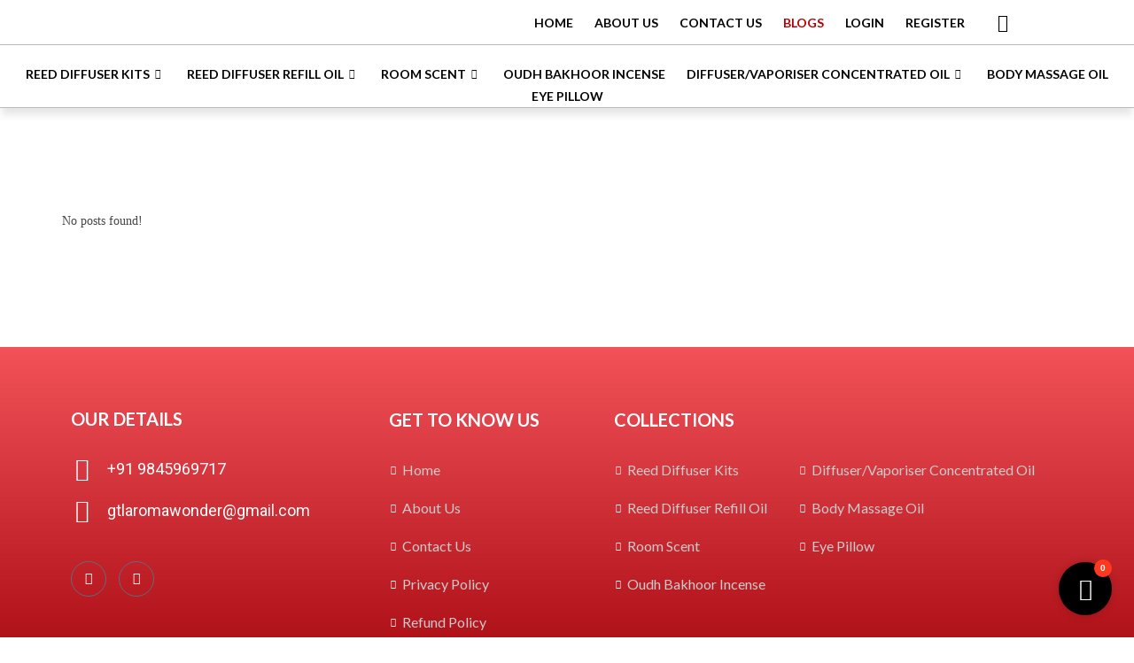

--- FILE ---
content_type: text/css
request_url: https://aromagalaxy.in/wp-content/uploads/elementor/css/post-82.css?ver=1708690417
body_size: 1376
content:
.elementor-82 .elementor-element.elementor-element-1908dfff > .elementor-container > .elementor-column > .elementor-widget-wrap{align-content:center;align-items:center;}.elementor-82 .elementor-element.elementor-element-1908dfff{transition:background 0.3s, border 0.3s, border-radius 0.3s, box-shadow 0.3s;padding:5px 0px 5px 0px;}.elementor-82 .elementor-element.elementor-element-1908dfff > .elementor-background-overlay{transition:background 0.3s, border-radius 0.3s, opacity 0.3s;}.elementor-82 .elementor-element.elementor-element-1d136b89 > .elementor-widget-wrap > .elementor-widget:not(.elementor-widget__width-auto):not(.elementor-widget__width-initial):not(:last-child):not(.elementor-absolute){margin-bottom:0px;}.elementor-82 .elementor-element.elementor-element-1d136b89 > .elementor-element-populated{padding:0px 15px 0px 15px;}.elementor-82 .elementor-element.elementor-element-4826570d{text-align:left;}.elementor-82 .elementor-element.elementor-element-4826570d img{width:67%;}.elementor-82 .elementor-element.elementor-element-713fdc58 > .elementor-widget-wrap > .elementor-widget:not(.elementor-widget__width-auto):not(.elementor-widget__width-initial):not(:last-child):not(.elementor-absolute){margin-bottom:0px;}.elementor-82 .elementor-element.elementor-element-713fdc58 > .elementor-element-populated{padding:0px 15px 0px 15px;}.elementor-82 .elementor-element.elementor-element-2b4487e .elementskit-menu-container{height:30px;border-radius:0px 0px 0px 0px;}.elementor-82 .elementor-element.elementor-element-2b4487e .elementskit-navbar-nav > li > a{font-family:"Lato", Sans-serif;font-size:14px;font-weight:700;text-transform:uppercase;color:#030303;padding:0px 12px 0px 12px;}.elementor-82 .elementor-element.elementor-element-2b4487e .elementskit-navbar-nav > li > a:hover{color:#9F1B1B;}.elementor-82 .elementor-element.elementor-element-2b4487e .elementskit-navbar-nav > li > a:focus{color:#9F1B1B;}.elementor-82 .elementor-element.elementor-element-2b4487e .elementskit-navbar-nav > li > a:active{color:#9F1B1B;}.elementor-82 .elementor-element.elementor-element-2b4487e .elementskit-navbar-nav > li:hover > a{color:#9F1B1B;}.elementor-82 .elementor-element.elementor-element-2b4487e .elementskit-navbar-nav > li:hover > a .elementskit-submenu-indicator{color:#9F1B1B;}.elementor-82 .elementor-element.elementor-element-2b4487e .elementskit-navbar-nav > li > a:hover .elementskit-submenu-indicator{color:#9F1B1B;}.elementor-82 .elementor-element.elementor-element-2b4487e .elementskit-navbar-nav > li > a:focus .elementskit-submenu-indicator{color:#9F1B1B;}.elementor-82 .elementor-element.elementor-element-2b4487e .elementskit-navbar-nav > li > a:active .elementskit-submenu-indicator{color:#9F1B1B;}.elementor-82 .elementor-element.elementor-element-2b4487e .elementskit-navbar-nav > li.current-menu-item > a{color:#B60000;}.elementor-82 .elementor-element.elementor-element-2b4487e .elementskit-navbar-nav > li.current-menu-ancestor > a{color:#B60000;}.elementor-82 .elementor-element.elementor-element-2b4487e .elementskit-navbar-nav > li.current-menu-ancestor > a .elementskit-submenu-indicator{color:#B60000;}.elementor-82 .elementor-element.elementor-element-2b4487e .elementskit-navbar-nav > li > a .elementskit-submenu-indicator{color:#101010;}.elementor-82 .elementor-element.elementor-element-2b4487e .elementskit-navbar-nav .elementskit-submenu-panel > li > a{padding:15px 15px 15px 15px;color:#273171;}.elementor-82 .elementor-element.elementor-element-2b4487e .elementskit-navbar-nav .elementskit-submenu-panel > li > a:hover{color:#172147;}.elementor-82 .elementor-element.elementor-element-2b4487e .elementskit-navbar-nav .elementskit-submenu-panel > li > a:focus{color:#172147;}.elementor-82 .elementor-element.elementor-element-2b4487e .elementskit-navbar-nav .elementskit-submenu-panel > li > a:active{color:#172147;}.elementor-82 .elementor-element.elementor-element-2b4487e .elementskit-navbar-nav .elementskit-submenu-panel > li:hover > a{color:#172147;}.elementor-82 .elementor-element.elementor-element-2b4487e .elementskit-navbar-nav .elementskit-submenu-panel > li.current-menu-item > a{color:#707070 !important;}.elementor-82 .elementor-element.elementor-element-2b4487e .elementskit-submenu-panel{padding:15px 0px 15px 0px;}.elementor-82 .elementor-element.elementor-element-2b4487e .elementskit-navbar-nav .elementskit-submenu-panel{border-radius:0px 0px 0px 0px;min-width:220px;}.elementor-82 .elementor-element.elementor-element-2b4487e .elementskit-menu-hamburger{float:right;}.elementor-82 .elementor-element.elementor-element-2b4487e .elementskit-menu-hamburger .elementskit-menu-hamburger-icon{background-color:rgba(0, 0, 0, 0.5);}.elementor-82 .elementor-element.elementor-element-2b4487e .elementskit-menu-hamburger > .ekit-menu-icon{color:rgba(0, 0, 0, 0.5);}.elementor-82 .elementor-element.elementor-element-2b4487e .elementskit-menu-hamburger:hover .elementskit-menu-hamburger-icon{background-color:rgba(0, 0, 0, 0.5);}.elementor-82 .elementor-element.elementor-element-2b4487e .elementskit-menu-hamburger:hover > .ekit-menu-icon{color:rgba(0, 0, 0, 0.5);}.elementor-82 .elementor-element.elementor-element-2b4487e .elementskit-menu-close{color:rgba(51, 51, 51, 1);}.elementor-82 .elementor-element.elementor-element-2b4487e .elementskit-menu-close:hover{color:rgba(0, 0, 0, 0.5);}.elementor-82 .elementor-element.elementor-element-2b4487e{z-index:12;}.elementor-82 .elementor-element.elementor-element-f774617:not(.elementor-motion-effects-element-type-background), .elementor-82 .elementor-element.elementor-element-f774617 > .elementor-motion-effects-container > .elementor-motion-effects-layer{background-color:#FFFFFF;}.elementor-82 .elementor-element.elementor-element-f774617{border-style:solid;border-width:1px 0px 1px 0px;border-color:#BABABA;box-shadow:0px 10px 8px -2px rgba(0, 0, 0, 0.1);transition:background 0.3s, border 0.3s, border-radius 0.3s, box-shadow 0.3s;padding:10px 0px 10px 0px;}.elementor-82 .elementor-element.elementor-element-f774617 > .elementor-background-overlay{transition:background 0.3s, border-radius 0.3s, opacity 0.3s;}.elementor-82 .elementor-element.elementor-element-b456dfc .elementskit-menu-container{height:30px;background-color:#FFFFFF;border-radius:0px 0px 0px 0px;}.elementor-82 .elementor-element.elementor-element-b456dfc .elementskit-navbar-nav > li > a{font-family:"Lato", Sans-serif;font-size:14px;font-weight:700;text-transform:uppercase;color:#030303;padding:0px 12px 0px 12px;}.elementor-82 .elementor-element.elementor-element-b456dfc .elementskit-navbar-nav > li > a:hover{color:#9F1B1B;}.elementor-82 .elementor-element.elementor-element-b456dfc .elementskit-navbar-nav > li > a:focus{color:#9F1B1B;}.elementor-82 .elementor-element.elementor-element-b456dfc .elementskit-navbar-nav > li > a:active{color:#9F1B1B;}.elementor-82 .elementor-element.elementor-element-b456dfc .elementskit-navbar-nav > li:hover > a{color:#9F1B1B;}.elementor-82 .elementor-element.elementor-element-b456dfc .elementskit-navbar-nav > li:hover > a .elementskit-submenu-indicator{color:#9F1B1B;}.elementor-82 .elementor-element.elementor-element-b456dfc .elementskit-navbar-nav > li > a:hover .elementskit-submenu-indicator{color:#9F1B1B;}.elementor-82 .elementor-element.elementor-element-b456dfc .elementskit-navbar-nav > li > a:focus .elementskit-submenu-indicator{color:#9F1B1B;}.elementor-82 .elementor-element.elementor-element-b456dfc .elementskit-navbar-nav > li > a:active .elementskit-submenu-indicator{color:#9F1B1B;}.elementor-82 .elementor-element.elementor-element-b456dfc .elementskit-navbar-nav > li.current-menu-item > a{color:#BF0000;}.elementor-82 .elementor-element.elementor-element-b456dfc .elementskit-navbar-nav > li.current-menu-ancestor > a{color:#BF0000;}.elementor-82 .elementor-element.elementor-element-b456dfc .elementskit-navbar-nav > li.current-menu-ancestor > a .elementskit-submenu-indicator{color:#BF0000;}.elementor-82 .elementor-element.elementor-element-b456dfc .elementskit-navbar-nav > li > a .elementskit-submenu-indicator{color:#101010;}.elementor-82 .elementor-element.elementor-element-b456dfc .elementskit-navbar-nav .elementskit-submenu-panel > li > a{text-transform:uppercase;padding:15px 15px 15px 15px;color:#000000;}.elementor-82 .elementor-element.elementor-element-b456dfc .elementskit-navbar-nav .elementskit-submenu-panel > li > a:hover{color:#AD0606;}.elementor-82 .elementor-element.elementor-element-b456dfc .elementskit-navbar-nav .elementskit-submenu-panel > li > a:focus{color:#AD0606;}.elementor-82 .elementor-element.elementor-element-b456dfc .elementskit-navbar-nav .elementskit-submenu-panel > li > a:active{color:#AD0606;}.elementor-82 .elementor-element.elementor-element-b456dfc .elementskit-navbar-nav .elementskit-submenu-panel > li:hover > a{color:#AD0606;}.elementor-82 .elementor-element.elementor-element-b456dfc .elementskit-navbar-nav .elementskit-submenu-panel > li.current-menu-item > a{color:#A30000 !important;}.elementor-82 .elementor-element.elementor-element-b456dfc .elementskit-submenu-panel{padding:15px 10px 15px 30px;}.elementor-82 .elementor-element.elementor-element-b456dfc .elementskit-navbar-nav .elementskit-submenu-panel{border-style:solid;border-width:4px 0px 0px 0px;border-color:#C10000;background-color:#FFFFFF;border-radius:0px 0px 0px 0px;min-width:220px;}.elementor-82 .elementor-element.elementor-element-b456dfc .elementskit-menu-hamburger{float:right;}.elementor-82 .elementor-element.elementor-element-b456dfc .elementskit-menu-hamburger .elementskit-menu-hamburger-icon{background-color:rgba(0, 0, 0, 0.5);}.elementor-82 .elementor-element.elementor-element-b456dfc .elementskit-menu-hamburger > .ekit-menu-icon{color:rgba(0, 0, 0, 0.5);}.elementor-82 .elementor-element.elementor-element-b456dfc .elementskit-menu-hamburger:hover .elementskit-menu-hamburger-icon{background-color:rgba(0, 0, 0, 0.5);}.elementor-82 .elementor-element.elementor-element-b456dfc .elementskit-menu-hamburger:hover > .ekit-menu-icon{color:rgba(0, 0, 0, 0.5);}.elementor-82 .elementor-element.elementor-element-b456dfc .elementskit-menu-close{color:rgba(51, 51, 51, 1);}.elementor-82 .elementor-element.elementor-element-b456dfc .elementskit-menu-close:hover{color:rgba(0, 0, 0, 0.5);}.elementor-82 .elementor-element.elementor-element-b456dfc{z-index:12;}.elementor-82 .elementor-element.elementor-element-dae4517:not(.elementor-motion-effects-element-type-background), .elementor-82 .elementor-element.elementor-element-dae4517 > .elementor-motion-effects-container > .elementor-motion-effects-layer{background-color:#FFFFFF;}.elementor-82 .elementor-element.elementor-element-dae4517{box-shadow:0px 10px 8px -2px rgba(0, 0, 0, 0.1);transition:background 0.3s, border 0.3s, border-radius 0.3s, box-shadow 0.3s;padding:10px 0px 10px 0px;}.elementor-82 .elementor-element.elementor-element-dae4517 > .elementor-background-overlay{transition:background 0.3s, border-radius 0.3s, opacity 0.3s;}.elementor-82 .elementor-element.elementor-element-6cbed31 .elementskit-menu-container{height:30px;background-color:#FFFFFF;border-radius:0px 0px 0px 0px;}.elementor-82 .elementor-element.elementor-element-6cbed31 .elementskit-navbar-nav > li > a{font-family:"Lato", Sans-serif;font-size:14px;font-weight:700;text-transform:uppercase;color:#030303;padding:0px 12px 0px 12px;}.elementor-82 .elementor-element.elementor-element-6cbed31 .elementskit-navbar-nav > li > a:hover{color:#9F1B1B;}.elementor-82 .elementor-element.elementor-element-6cbed31 .elementskit-navbar-nav > li > a:focus{color:#9F1B1B;}.elementor-82 .elementor-element.elementor-element-6cbed31 .elementskit-navbar-nav > li > a:active{color:#9F1B1B;}.elementor-82 .elementor-element.elementor-element-6cbed31 .elementskit-navbar-nav > li:hover > a{color:#9F1B1B;}.elementor-82 .elementor-element.elementor-element-6cbed31 .elementskit-navbar-nav > li:hover > a .elementskit-submenu-indicator{color:#9F1B1B;}.elementor-82 .elementor-element.elementor-element-6cbed31 .elementskit-navbar-nav > li > a:hover .elementskit-submenu-indicator{color:#9F1B1B;}.elementor-82 .elementor-element.elementor-element-6cbed31 .elementskit-navbar-nav > li > a:focus .elementskit-submenu-indicator{color:#9F1B1B;}.elementor-82 .elementor-element.elementor-element-6cbed31 .elementskit-navbar-nav > li > a:active .elementskit-submenu-indicator{color:#9F1B1B;}.elementor-82 .elementor-element.elementor-element-6cbed31 .elementskit-navbar-nav > li.current-menu-item > a{color:#BF0000;}.elementor-82 .elementor-element.elementor-element-6cbed31 .elementskit-navbar-nav > li.current-menu-ancestor > a{color:#BF0000;}.elementor-82 .elementor-element.elementor-element-6cbed31 .elementskit-navbar-nav > li.current-menu-ancestor > a .elementskit-submenu-indicator{color:#BF0000;}.elementor-82 .elementor-element.elementor-element-6cbed31 .elementskit-navbar-nav > li > a .elementskit-submenu-indicator{color:#101010;}.elementor-82 .elementor-element.elementor-element-6cbed31 .elementskit-navbar-nav .elementskit-submenu-panel > li > a{text-transform:uppercase;padding:15px 15px 15px 15px;color:#000000;}.elementor-82 .elementor-element.elementor-element-6cbed31 .elementskit-navbar-nav .elementskit-submenu-panel > li > a:hover{color:#AD0606;}.elementor-82 .elementor-element.elementor-element-6cbed31 .elementskit-navbar-nav .elementskit-submenu-panel > li > a:focus{color:#AD0606;}.elementor-82 .elementor-element.elementor-element-6cbed31 .elementskit-navbar-nav .elementskit-submenu-panel > li > a:active{color:#AD0606;}.elementor-82 .elementor-element.elementor-element-6cbed31 .elementskit-navbar-nav .elementskit-submenu-panel > li:hover > a{color:#AD0606;}.elementor-82 .elementor-element.elementor-element-6cbed31 .elementskit-navbar-nav .elementskit-submenu-panel > li.current-menu-item > a{color:#A30000 !important;}.elementor-82 .elementor-element.elementor-element-6cbed31 .elementskit-submenu-panel{padding:15px 10px 15px 30px;}.elementor-82 .elementor-element.elementor-element-6cbed31 .elementskit-navbar-nav .elementskit-submenu-panel{border-style:solid;border-width:4px 0px 0px 0px;border-color:#C10000;background-color:#FFFFFF;border-radius:0px 0px 0px 0px;min-width:220px;}.elementor-82 .elementor-element.elementor-element-6cbed31 .elementskit-menu-hamburger{float:right;}.elementor-82 .elementor-element.elementor-element-6cbed31 .elementskit-menu-hamburger .elementskit-menu-hamburger-icon{background-color:rgba(0, 0, 0, 0.5);}.elementor-82 .elementor-element.elementor-element-6cbed31 .elementskit-menu-hamburger > .ekit-menu-icon{color:rgba(0, 0, 0, 0.5);}.elementor-82 .elementor-element.elementor-element-6cbed31 .elementskit-menu-hamburger:hover .elementskit-menu-hamburger-icon{background-color:rgba(0, 0, 0, 0.5);}.elementor-82 .elementor-element.elementor-element-6cbed31 .elementskit-menu-hamburger:hover > .ekit-menu-icon{color:rgba(0, 0, 0, 0.5);}.elementor-82 .elementor-element.elementor-element-6cbed31 .elementskit-menu-close{color:rgba(51, 51, 51, 1);}.elementor-82 .elementor-element.elementor-element-6cbed31 .elementskit-menu-close:hover{color:rgba(0, 0, 0, 0.5);}.elementor-82 .elementor-element.elementor-element-6cbed31{z-index:12;}.elementor-82 .elementor-element.elementor-element-eb220fe{text-align:left;}.elementor-82 .elementor-element.elementor-element-eb220fe img{width:67%;}.elementor-82 .elementor-element.elementor-element-658d2d8 > .elementor-widget-wrap > .elementor-widget:not(.elementor-widget__width-auto):not(.elementor-widget__width-initial):not(:last-child):not(.elementor-absolute){margin-bottom:0px;}.elementor-82 .elementor-element.elementor-element-658d2d8 > .elementor-element-populated{padding:0px 15px 0px 15px;}.elementor-82 .elementor-element.elementor-element-8809746 .elementskit-menu-container{height:30px;border-radius:0px 0px 0px 0px;}.elementor-82 .elementor-element.elementor-element-8809746 .elementskit-navbar-nav > li > a{font-family:"Lato", Sans-serif;font-size:14px;font-weight:700;text-transform:uppercase;color:#030303;padding:0px 12px 0px 12px;}.elementor-82 .elementor-element.elementor-element-8809746 .elementskit-navbar-nav > li > a:hover{color:#9F1B1B;}.elementor-82 .elementor-element.elementor-element-8809746 .elementskit-navbar-nav > li > a:focus{color:#9F1B1B;}.elementor-82 .elementor-element.elementor-element-8809746 .elementskit-navbar-nav > li > a:active{color:#9F1B1B;}.elementor-82 .elementor-element.elementor-element-8809746 .elementskit-navbar-nav > li:hover > a{color:#9F1B1B;}.elementor-82 .elementor-element.elementor-element-8809746 .elementskit-navbar-nav > li:hover > a .elementskit-submenu-indicator{color:#9F1B1B;}.elementor-82 .elementor-element.elementor-element-8809746 .elementskit-navbar-nav > li > a:hover .elementskit-submenu-indicator{color:#9F1B1B;}.elementor-82 .elementor-element.elementor-element-8809746 .elementskit-navbar-nav > li > a:focus .elementskit-submenu-indicator{color:#9F1B1B;}.elementor-82 .elementor-element.elementor-element-8809746 .elementskit-navbar-nav > li > a:active .elementskit-submenu-indicator{color:#9F1B1B;}.elementor-82 .elementor-element.elementor-element-8809746 .elementskit-navbar-nav > li.current-menu-item > a{color:#B60000;}.elementor-82 .elementor-element.elementor-element-8809746 .elementskit-navbar-nav > li.current-menu-ancestor > a{color:#B60000;}.elementor-82 .elementor-element.elementor-element-8809746 .elementskit-navbar-nav > li.current-menu-ancestor > a .elementskit-submenu-indicator{color:#B60000;}.elementor-82 .elementor-element.elementor-element-8809746 .elementskit-navbar-nav > li > a .elementskit-submenu-indicator{color:#101010;}.elementor-82 .elementor-element.elementor-element-8809746 .elementskit-navbar-nav .elementskit-submenu-panel > li > a{padding:15px 15px 15px 15px;color:#273171;}.elementor-82 .elementor-element.elementor-element-8809746 .elementskit-navbar-nav .elementskit-submenu-panel > li > a:hover{color:#172147;}.elementor-82 .elementor-element.elementor-element-8809746 .elementskit-navbar-nav .elementskit-submenu-panel > li > a:focus{color:#172147;}.elementor-82 .elementor-element.elementor-element-8809746 .elementskit-navbar-nav .elementskit-submenu-panel > li > a:active{color:#172147;}.elementor-82 .elementor-element.elementor-element-8809746 .elementskit-navbar-nav .elementskit-submenu-panel > li:hover > a{color:#172147;}.elementor-82 .elementor-element.elementor-element-8809746 .elementskit-navbar-nav .elementskit-submenu-panel > li.current-menu-item > a{color:#707070 !important;}.elementor-82 .elementor-element.elementor-element-8809746 .elementskit-submenu-panel{padding:15px 0px 15px 0px;}.elementor-82 .elementor-element.elementor-element-8809746 .elementskit-navbar-nav .elementskit-submenu-panel{border-radius:0px 0px 0px 0px;min-width:220px;}.elementor-82 .elementor-element.elementor-element-8809746 .elementskit-menu-hamburger{float:right;}.elementor-82 .elementor-element.elementor-element-8809746 .elementskit-menu-hamburger .elementskit-menu-hamburger-icon{background-color:rgba(0, 0, 0, 0.5);}.elementor-82 .elementor-element.elementor-element-8809746 .elementskit-menu-hamburger > .ekit-menu-icon{color:rgba(0, 0, 0, 0.5);}.elementor-82 .elementor-element.elementor-element-8809746 .elementskit-menu-hamburger:hover .elementskit-menu-hamburger-icon{background-color:rgba(0, 0, 0, 0.5);}.elementor-82 .elementor-element.elementor-element-8809746 .elementskit-menu-hamburger:hover > .ekit-menu-icon{color:rgba(0, 0, 0, 0.5);}.elementor-82 .elementor-element.elementor-element-8809746 .elementskit-menu-close{color:rgba(51, 51, 51, 1);}.elementor-82 .elementor-element.elementor-element-8809746 .elementskit-menu-close:hover{color:rgba(0, 0, 0, 0.5);}.elementor-82 .elementor-element.elementor-element-8809746{z-index:12;}@media(max-width:1024px){.elementor-82 .elementor-element.elementor-element-2b4487e .elementskit-nav-identity-panel{padding:10px 0px 10px 0px;}.elementor-82 .elementor-element.elementor-element-2b4487e .elementskit-menu-container{max-width:350px;border-radius:0px 0px 0px 0px;}.elementor-82 .elementor-element.elementor-element-2b4487e .elementskit-navbar-nav > li > a{color:#000000;padding:10px 15px 10px 15px;}.elementor-82 .elementor-element.elementor-element-2b4487e .elementskit-navbar-nav .elementskit-submenu-panel > li > a{padding:15px 15px 15px 15px;}.elementor-82 .elementor-element.elementor-element-2b4487e .elementskit-navbar-nav .elementskit-submenu-panel{border-radius:0px 0px 0px 0px;}.elementor-82 .elementor-element.elementor-element-2b4487e .elementskit-menu-hamburger{padding:8px 8px 8px 8px;width:45px;border-radius:3px;}.elementor-82 .elementor-element.elementor-element-2b4487e .elementskit-menu-close{padding:8px 8px 8px 8px;margin:12px 12px 12px 12px;width:45px;border-radius:3px;}.elementor-82 .elementor-element.elementor-element-2b4487e .elementskit-nav-logo > img{max-width:160px;max-height:60px;}.elementor-82 .elementor-element.elementor-element-2b4487e .elementskit-nav-logo{margin:5px 0px 5px 0px;padding:5px 5px 5px 5px;}.elementor-82 .elementor-element.elementor-element-b456dfc .elementskit-nav-identity-panel{padding:10px 0px 10px 0px;}.elementor-82 .elementor-element.elementor-element-b456dfc .elementskit-menu-container{max-width:350px;border-radius:0px 0px 0px 0px;}.elementor-82 .elementor-element.elementor-element-b456dfc .elementskit-navbar-nav > li > a{color:#000000;padding:10px 15px 10px 15px;}.elementor-82 .elementor-element.elementor-element-b456dfc .elementskit-navbar-nav .elementskit-submenu-panel > li > a{padding:15px 15px 15px 15px;}.elementor-82 .elementor-element.elementor-element-b456dfc .elementskit-navbar-nav .elementskit-submenu-panel{border-radius:0px 0px 0px 0px;}.elementor-82 .elementor-element.elementor-element-b456dfc .elementskit-menu-hamburger{padding:8px 8px 8px 8px;width:45px;border-radius:3px;}.elementor-82 .elementor-element.elementor-element-b456dfc .elementskit-menu-close{padding:8px 8px 8px 8px;margin:12px 12px 12px 12px;width:45px;border-radius:3px;}.elementor-82 .elementor-element.elementor-element-b456dfc .elementskit-nav-logo > img{max-width:160px;max-height:60px;}.elementor-82 .elementor-element.elementor-element-b456dfc .elementskit-nav-logo{margin:5px 0px 5px 0px;padding:5px 5px 5px 5px;}.elementor-82 .elementor-element.elementor-element-6cbed31 .elementskit-nav-identity-panel{padding:10px 0px 10px 0px;}.elementor-82 .elementor-element.elementor-element-6cbed31 .elementskit-menu-container{max-width:350px;border-radius:0px 0px 0px 0px;}.elementor-82 .elementor-element.elementor-element-6cbed31 .elementskit-navbar-nav > li > a{color:#000000;padding:10px 15px 10px 15px;}.elementor-82 .elementor-element.elementor-element-6cbed31 .elementskit-navbar-nav .elementskit-submenu-panel > li > a{padding:15px 15px 15px 15px;}.elementor-82 .elementor-element.elementor-element-6cbed31 .elementskit-navbar-nav .elementskit-submenu-panel{border-radius:0px 0px 0px 0px;}.elementor-82 .elementor-element.elementor-element-6cbed31 .elementskit-menu-hamburger{padding:8px 8px 8px 8px;width:45px;border-radius:3px;}.elementor-82 .elementor-element.elementor-element-6cbed31 .elementskit-menu-close{padding:8px 8px 8px 8px;margin:12px 12px 12px 12px;width:45px;border-radius:3px;}.elementor-82 .elementor-element.elementor-element-6cbed31 .elementskit-nav-logo > img{max-width:160px;max-height:60px;}.elementor-82 .elementor-element.elementor-element-6cbed31 .elementskit-nav-logo{margin:5px 0px 5px 0px;padding:5px 5px 5px 5px;}.elementor-82 .elementor-element.elementor-element-8809746 .elementskit-nav-identity-panel{padding:10px 0px 10px 0px;}.elementor-82 .elementor-element.elementor-element-8809746 .elementskit-menu-container{max-width:350px;border-radius:0px 0px 0px 0px;}.elementor-82 .elementor-element.elementor-element-8809746 .elementskit-navbar-nav > li > a{color:#000000;padding:10px 15px 10px 15px;}.elementor-82 .elementor-element.elementor-element-8809746 .elementskit-navbar-nav .elementskit-submenu-panel > li > a{padding:15px 15px 15px 15px;}.elementor-82 .elementor-element.elementor-element-8809746 .elementskit-navbar-nav .elementskit-submenu-panel{border-radius:0px 0px 0px 0px;}.elementor-82 .elementor-element.elementor-element-8809746 .elementskit-menu-hamburger{padding:8px 8px 8px 8px;width:45px;border-radius:3px;}.elementor-82 .elementor-element.elementor-element-8809746 .elementskit-menu-close{padding:8px 8px 8px 8px;margin:12px 12px 12px 12px;width:45px;border-radius:3px;}.elementor-82 .elementor-element.elementor-element-8809746 .elementskit-nav-logo > img{max-width:160px;max-height:60px;}.elementor-82 .elementor-element.elementor-element-8809746 .elementskit-nav-logo{margin:5px 0px 5px 0px;padding:5px 5px 5px 5px;}}@media(min-width:768px){.elementor-82 .elementor-element.elementor-element-1d136b89{width:22.367%;}.elementor-82 .elementor-element.elementor-element-713fdc58{width:69.404%;}.elementor-82 .elementor-element.elementor-element-f37cf88{width:7.445%;}}@media(max-width:767px){.elementor-82 .elementor-element.elementor-element-1d136b89{width:100%;}.elementor-82 .elementor-element.elementor-element-4826570d{text-align:center;}.elementor-82 .elementor-element.elementor-element-713fdc58{width:15%;}.elementor-82 .elementor-element.elementor-element-2b4487e .elementskit-menu-container{background-color:#FFFFFF;max-width:350px;}.elementor-82 .elementor-element.elementor-element-2b4487e .elementskit-nav-logo > img{max-width:120px;max-height:50px;}.elementor-82 .elementor-element.elementor-element-f37cf88{width:15%;}.elementor-82 .elementor-element.elementor-element-72f2073{width:40%;}.elementor-82 .elementor-element.elementor-element-b456dfc .elementskit-menu-container{background-color:#FFFFFF;max-width:350px;}.elementor-82 .elementor-element.elementor-element-b456dfc .elementskit-nav-logo > img{max-width:120px;max-height:50px;}.elementor-82 .elementor-element.elementor-element-b456dfc > .elementor-widget-container{padding:0px 19px 0px 0px;}.elementor-82 .elementor-element.elementor-element-3f1ca16{width:20%;}.elementor-bc-flex-widget .elementor-82 .elementor-element.elementor-element-3f1ca16.elementor-column .elementor-widget-wrap{align-items:center;}.elementor-82 .elementor-element.elementor-element-3f1ca16.elementor-column.elementor-element[data-element_type="column"] > .elementor-widget-wrap.elementor-element-populated{align-content:center;align-items:center;}.elementor-82 .elementor-element.elementor-element-6cbed31 .elementskit-menu-container{background-color:#FFFFFF;max-width:350px;}.elementor-82 .elementor-element.elementor-element-6cbed31 .elementskit-nav-logo > img{max-width:120px;max-height:50px;}.elementor-82 .elementor-element.elementor-element-6cbed31 > .elementor-widget-container{padding:0px 0px 0px 0px;}.elementor-82 .elementor-element.elementor-element-ae03760{width:40%;}.elementor-82 .elementor-element.elementor-element-eb220fe{text-align:center;}.elementor-82 .elementor-element.elementor-element-eb220fe img{width:100%;}.elementor-82 .elementor-element.elementor-element-780f125{width:15%;}.elementor-bc-flex-widget .elementor-82 .elementor-element.elementor-element-780f125.elementor-column .elementor-widget-wrap{align-items:center;}.elementor-82 .elementor-element.elementor-element-780f125.elementor-column.elementor-element[data-element_type="column"] > .elementor-widget-wrap.elementor-element-populated{align-content:center;align-items:center;}.elementor-82 .elementor-element.elementor-element-dc24b19 > .elementor-widget-container{padding:0px 0px 0px 22px;}.elementor-82 .elementor-element.elementor-element-658d2d8{width:20%;}.elementor-bc-flex-widget .elementor-82 .elementor-element.elementor-element-658d2d8.elementor-column .elementor-widget-wrap{align-items:center;}.elementor-82 .elementor-element.elementor-element-658d2d8.elementor-column.elementor-element[data-element_type="column"] > .elementor-widget-wrap.elementor-element-populated{align-content:center;align-items:center;}.elementor-82 .elementor-element.elementor-element-658d2d8.elementor-column > .elementor-widget-wrap{justify-content:center;}.elementor-82 .elementor-element.elementor-element-658d2d8 > .elementor-element-populated{padding:0px 0px 0px 0px;}.elementor-82 .elementor-element.elementor-element-8809746 .elementskit-menu-container{background-color:#FFFFFF;max-width:350px;}.elementor-82 .elementor-element.elementor-element-8809746 .elementskit-nav-logo > img{max-width:120px;max-height:50px;}.elementor-82 .elementor-element.elementor-element-8809746 > .elementor-widget-container{padding:0px 0px 0px 0px;}}

--- FILE ---
content_type: text/css
request_url: https://aromagalaxy.in/wp-content/uploads/elementor/css/post-644.css?ver=1708690417
body_size: 1050
content:
.elementor-644 .elementor-element.elementor-element-1287b4e3:not(.elementor-motion-effects-element-type-background), .elementor-644 .elementor-element.elementor-element-1287b4e3 > .elementor-motion-effects-container > .elementor-motion-effects-layer{background-color:transparent;background-image:linear-gradient(180deg, #F35259 0%, #A70910 100%);}.elementor-644 .elementor-element.elementor-element-1287b4e3{transition:background 0.3s, border 0.3s, border-radius 0.3s, box-shadow 0.3s;margin-top:0px;margin-bottom:0px;padding:63px 0px 36px 0px;}.elementor-644 .elementor-element.elementor-element-1287b4e3 > .elementor-background-overlay{transition:background 0.3s, border-radius 0.3s, opacity 0.3s;}.elementor-644 .elementor-element.elementor-element-357d0df3 > .elementor-element-populated{padding:10px 45px 10px 10px;}.elementor-644 .elementor-element.elementor-element-5072e107 .elementor-heading-title{color:#ffffff;font-family:"Lato", Sans-serif;font-size:20px;font-weight:600;line-height:35px;}.elementor-644 .elementor-element.elementor-element-5072e107 > .elementor-widget-container{margin:-9px 0px 16px 0px;}.elementor-644 .elementor-element.elementor-element-7472d99.elementor-view-stacked .elementor-icon{background-color:#FFFFFF;}.elementor-644 .elementor-element.elementor-element-7472d99.elementor-view-framed .elementor-icon, .elementor-644 .elementor-element.elementor-element-7472d99.elementor-view-default .elementor-icon{fill:#FFFFFF;color:#FFFFFF;border-color:#FFFFFF;}.elementor-644 .elementor-element.elementor-element-7472d99{--icon-box-icon-margin:15px;}.elementor-644 .elementor-element.elementor-element-7472d99 .elementor-icon{font-size:26px;}.elementor-644 .elementor-element.elementor-element-7472d99 .elementor-icon-box-title{color:#FFFFFF;}.elementor-644 .elementor-element.elementor-element-7472d99 .elementor-icon-box-title, .elementor-644 .elementor-element.elementor-element-7472d99 .elementor-icon-box-title a{font-family:"Roboto", Sans-serif;font-weight:400;}.elementor-644 .elementor-element.elementor-element-7472d99 > .elementor-widget-container{margin:-10px 0px 0px 0px;}.elementor-644 .elementor-element.elementor-element-34f8bb8.elementor-view-stacked .elementor-icon{background-color:#FFFFFF;}.elementor-644 .elementor-element.elementor-element-34f8bb8.elementor-view-framed .elementor-icon, .elementor-644 .elementor-element.elementor-element-34f8bb8.elementor-view-default .elementor-icon{fill:#FFFFFF;color:#FFFFFF;border-color:#FFFFFF;}.elementor-644 .elementor-element.elementor-element-34f8bb8{--icon-box-icon-margin:15px;}.elementor-644 .elementor-element.elementor-element-34f8bb8 .elementor-icon{font-size:26px;}.elementor-644 .elementor-element.elementor-element-34f8bb8 .elementor-icon-box-title{color:#FFFFFF;}.elementor-644 .elementor-element.elementor-element-34f8bb8 .elementor-icon-box-title, .elementor-644 .elementor-element.elementor-element-34f8bb8 .elementor-icon-box-title a{font-family:"Roboto", Sans-serif;font-weight:400;}.elementor-644 .elementor-element.elementor-element-34f8bb8 > .elementor-widget-container{margin:-18px 0px 0px 0px;}.elementor-644 .elementor-element.elementor-element-747fce52 .ekit_social_media{text-align:left;}.elementor-644 .elementor-element.elementor-element-747fce52 .elementor-repeater-item-da8f4de > a{color:#ffffff;background-color:rgba(255,255,255,0);border-style:solid;border-width:1px 1px 1px 1px;border-color:#5e6d7e;}.elementor-644 .elementor-element.elementor-element-747fce52 .elementor-repeater-item-da8f4de > a svg path{stroke:#ffffff;fill:#ffffff;}.elementor-644 .elementor-element.elementor-element-747fce52 .elementor-repeater-item-da8f4de > a:hover{background-color:#5e6d7e;}.elementor-644 .elementor-element.elementor-element-747fce52 .elementor-repeater-item-c8596be > a{color:#ffffff;background-color:rgba(255,255,255,0);border-style:solid;border-width:1px 1px 1px 1px;border-color:#5e6d7e;}.elementor-644 .elementor-element.elementor-element-747fce52 .elementor-repeater-item-c8596be > a svg path{stroke:#ffffff;fill:#ffffff;}.elementor-644 .elementor-element.elementor-element-747fce52 .elementor-repeater-item-c8596be > a:hover{background-color:#5e6d7e;}.elementor-644 .elementor-element.elementor-element-747fce52 .ekit_social_media > li > a{text-align:center;text-decoration:none;border-radius:50% 50% 50% 50%;padding:0px 0px 0px 0px;width:40px;height:40px;line-height:35px;}.elementor-644 .elementor-element.elementor-element-747fce52 .ekit_social_media > li{display:inline-block;margin:5px 5px 5px 5px;}.elementor-644 .elementor-element.elementor-element-747fce52 > .elementor-widget-container{margin:0px 0px 0px -5px;}.elementor-644 .elementor-element.elementor-element-5dac95a8 > .elementor-widget-wrap > .elementor-widget:not(.elementor-widget__width-auto):not(.elementor-widget__width-initial):not(:last-child):not(.elementor-absolute){margin-bottom:0px;}.elementor-644 .elementor-element.elementor-element-5dac95a8 > .elementor-element-populated{padding:0px 10px 10px 10px;}.elementor-644 .elementor-element.elementor-element-0b899f0 .elementor-heading-title{color:#ffffff;font-family:"Lato", Sans-serif;font-size:20px;font-weight:600;line-height:35px;}.elementor-644 .elementor-element.elementor-element-0b899f0 > .elementor-widget-container{margin:2px 0px 16px 0px;}.elementor-644 .elementor-element.elementor-element-23851761 > .elementor-element-populated{padding:0px 0px 0px 0px;}.elementor-644 .elementor-element.elementor-element-4522a64a .elementor-repeater-item-01d06f0 .elementor-icon-list-icon i{color:#FFFFFF;}.elementor-644 .elementor-element.elementor-element-4522a64a .elementor-repeater-item-01d06f0 .elementor-icon-list-icon svg path{stroke:#FFFFFF;fill:#FFFFFF;}.elementor-644 .elementor-element.elementor-element-4522a64a .elementor-repeater-item-324f54e .elementor-icon-list-icon i{color:#FFFFFF;}.elementor-644 .elementor-element.elementor-element-4522a64a .elementor-repeater-item-324f54e .elementor-icon-list-icon svg path{stroke:#FFFFFF;fill:#FFFFFF;}.elementor-644 .elementor-element.elementor-element-4522a64a .elementor-repeater-item-5245ae1 .elementor-icon-list-icon i{color:#FFFFFF;}.elementor-644 .elementor-element.elementor-element-4522a64a .elementor-repeater-item-5245ae1 .elementor-icon-list-icon svg path{stroke:#FFFFFF;fill:#FFFFFF;}.elementor-644 .elementor-element.elementor-element-4522a64a .elementor-repeater-item-609820a .elementor-icon-list-icon i{color:#FFFFFF;}.elementor-644 .elementor-element.elementor-element-4522a64a .elementor-repeater-item-609820a .elementor-icon-list-icon svg path{stroke:#FFFFFF;fill:#FFFFFF;}.elementor-644 .elementor-element.elementor-element-4522a64a .elementor-repeater-item-7d9c61e .elementor-icon-list-icon i{color:#FFFFFF;}.elementor-644 .elementor-element.elementor-element-4522a64a .elementor-repeater-item-7d9c61e .elementor-icon-list-icon svg path{stroke:#FFFFFF;fill:#FFFFFF;}.elementor-644 .elementor-element.elementor-element-4522a64a .ekit_page_list_content{flex-direction:row;}.elementor-644 .elementor-element.elementor-element-4522a64a .elementor-icon-list-icon{display:flex;align-items:center;justify-content:center;width:10px;}.elementor-644 .elementor-element.elementor-element-4522a64a .elementor-icon-list-item:hover .elementor-icon-list-icon i{color:#FFFFFF;}.elementor-644 .elementor-element.elementor-element-4522a64a .elementor-icon-list-item:hover .elementor-icon-list-icon svg path{stroke:#FFFFFF;fill:#FFFFFF;}.elementor-644 .elementor-element.elementor-element-4522a64a .elementor-icon-list-icon i{font-size:10px;}.elementor-644 .elementor-element.elementor-element-4522a64a .elementor-icon-list-icon svg{max-width:10px;}.elementor-644 .elementor-element.elementor-element-4522a64a .elementor-icon-list-text{color:#CCCCCC;padding-left:5px;}.elementor-644 .elementor-element.elementor-element-4522a64a .elementor-icon-list-item:hover .elementor-icon-list-text{color:#FFFFFF;}.elementor-644 .elementor-element.elementor-element-4522a64a .elementor-icon-list-item{font-family:"Lato", Sans-serif;font-size:16px;font-weight:500;line-height:40px;}.elementor-644 .elementor-element.elementor-element-4522a64a .ekit_menu_label{font-weight:500;align-self:center;}.elementor-644 .elementor-element.elementor-element-64934f0 > .elementor-widget-wrap > .elementor-widget:not(.elementor-widget__width-auto):not(.elementor-widget__width-initial):not(:last-child):not(.elementor-absolute){margin-bottom:0px;}.elementor-644 .elementor-element.elementor-element-64934f0 > .elementor-element-populated{padding:0px 10px 10px 10px;}.elementor-644 .elementor-element.elementor-element-cf2a7e8 .elementor-heading-title{color:#ffffff;font-family:"Lato", Sans-serif;font-size:20px;font-weight:600;line-height:35px;}.elementor-644 .elementor-element.elementor-element-cf2a7e8 > .elementor-widget-container{margin:2px 0px 16px 0px;}.elementor-644 .elementor-element.elementor-element-f4fb1be > .elementor-element-populated{padding:0px 0px 0px 0px;}.elementor-644 .elementor-element.elementor-element-a5b1f53 .elementor-repeater-item-01d06f0 .elementor-icon-list-icon i{color:#FFFFFF;}.elementor-644 .elementor-element.elementor-element-a5b1f53 .elementor-repeater-item-01d06f0 .elementor-icon-list-icon svg path{stroke:#FFFFFF;fill:#FFFFFF;}.elementor-644 .elementor-element.elementor-element-a5b1f53 .elementor-repeater-item-324f54e .elementor-icon-list-icon i{color:#FFFFFF;}.elementor-644 .elementor-element.elementor-element-a5b1f53 .elementor-repeater-item-324f54e .elementor-icon-list-icon svg path{stroke:#FFFFFF;fill:#FFFFFF;}.elementor-644 .elementor-element.elementor-element-a5b1f53 .elementor-repeater-item-5245ae1 .elementor-icon-list-icon i{color:#FFFFFF;}.elementor-644 .elementor-element.elementor-element-a5b1f53 .elementor-repeater-item-5245ae1 .elementor-icon-list-icon svg path{stroke:#FFFFFF;fill:#FFFFFF;}.elementor-644 .elementor-element.elementor-element-a5b1f53 .elementor-repeater-item-609820a .elementor-icon-list-icon i{color:#FFFFFF;}.elementor-644 .elementor-element.elementor-element-a5b1f53 .elementor-repeater-item-609820a .elementor-icon-list-icon svg path{stroke:#FFFFFF;fill:#FFFFFF;}.elementor-644 .elementor-element.elementor-element-a5b1f53 .ekit_page_list_content{flex-direction:row;}.elementor-644 .elementor-element.elementor-element-a5b1f53 .elementor-icon-list-icon{display:flex;align-items:center;justify-content:center;width:10px;}.elementor-644 .elementor-element.elementor-element-a5b1f53 .elementor-icon-list-item:hover .elementor-icon-list-icon i{color:#FFFFFF;}.elementor-644 .elementor-element.elementor-element-a5b1f53 .elementor-icon-list-item:hover .elementor-icon-list-icon svg path{stroke:#FFFFFF;fill:#FFFFFF;}.elementor-644 .elementor-element.elementor-element-a5b1f53 .elementor-icon-list-icon i{font-size:10px;}.elementor-644 .elementor-element.elementor-element-a5b1f53 .elementor-icon-list-icon svg{max-width:10px;}.elementor-644 .elementor-element.elementor-element-a5b1f53 .elementor-icon-list-text{color:#CCCCCC;padding-left:5px;}.elementor-644 .elementor-element.elementor-element-a5b1f53 .elementor-icon-list-item:hover .elementor-icon-list-text{color:#FFFFFF;}.elementor-644 .elementor-element.elementor-element-a5b1f53 .elementor-icon-list-item{font-family:"Lato", Sans-serif;font-size:16px;font-weight:500;line-height:40px;}.elementor-644 .elementor-element.elementor-element-a5b1f53 .ekit_menu_label{font-weight:500;align-self:center;}.elementor-644 .elementor-element.elementor-element-092c80f > .elementor-element-populated{padding:0px 0px 0px 0px;}.elementor-644 .elementor-element.elementor-element-67b00ba .elementor-repeater-item-7d9c61e .elementor-icon-list-icon i{color:#FFFFFF;}.elementor-644 .elementor-element.elementor-element-67b00ba .elementor-repeater-item-7d9c61e .elementor-icon-list-icon svg path{stroke:#FFFFFF;fill:#FFFFFF;}.elementor-644 .elementor-element.elementor-element-67b00ba .elementor-repeater-item-6ebb4f1 .elementor-icon-list-icon i{color:#FFFFFF;}.elementor-644 .elementor-element.elementor-element-67b00ba .elementor-repeater-item-6ebb4f1 .elementor-icon-list-icon svg path{stroke:#FFFFFF;fill:#FFFFFF;}.elementor-644 .elementor-element.elementor-element-67b00ba .elementor-repeater-item-98d07f7 .elementor-icon-list-icon i{color:#FFFFFF;}.elementor-644 .elementor-element.elementor-element-67b00ba .elementor-repeater-item-98d07f7 .elementor-icon-list-icon svg path{stroke:#FFFFFF;fill:#FFFFFF;}.elementor-644 .elementor-element.elementor-element-67b00ba .ekit_page_list_content{flex-direction:row;}.elementor-644 .elementor-element.elementor-element-67b00ba .elementor-icon-list-icon{display:flex;align-items:center;justify-content:center;width:10px;}.elementor-644 .elementor-element.elementor-element-67b00ba .elementor-icon-list-item:hover .elementor-icon-list-icon i{color:#FFFFFF;}.elementor-644 .elementor-element.elementor-element-67b00ba .elementor-icon-list-item:hover .elementor-icon-list-icon svg path{stroke:#FFFFFF;fill:#FFFFFF;}.elementor-644 .elementor-element.elementor-element-67b00ba .elementor-icon-list-icon i{font-size:10px;}.elementor-644 .elementor-element.elementor-element-67b00ba .elementor-icon-list-icon svg{max-width:10px;}.elementor-644 .elementor-element.elementor-element-67b00ba .elementor-icon-list-text{color:#CCCCCC;padding-left:5px;}.elementor-644 .elementor-element.elementor-element-67b00ba .elementor-icon-list-item:hover .elementor-icon-list-text{color:#FFFFFF;}.elementor-644 .elementor-element.elementor-element-67b00ba .elementor-icon-list-item{font-family:"Lato", Sans-serif;font-size:16px;font-weight:500;line-height:40px;}.elementor-644 .elementor-element.elementor-element-67b00ba .ekit_menu_label{font-weight:500;align-self:center;}.elementor-644 .elementor-element.elementor-element-30c317a:not(.elementor-motion-effects-element-type-background), .elementor-644 .elementor-element.elementor-element-30c317a > .elementor-motion-effects-container > .elementor-motion-effects-layer{background-color:transparent;background-image:linear-gradient(180deg, #AD0B12 0%, #8C040A 100%);}.elementor-644 .elementor-element.elementor-element-30c317a{transition:background 0.3s, border 0.3s, border-radius 0.3s, box-shadow 0.3s;margin-top:0px;margin-bottom:20px;padding:16px 0px 16px 0px;}.elementor-644 .elementor-element.elementor-element-30c317a > .elementor-background-overlay{transition:background 0.3s, border-radius 0.3s, opacity 0.3s;}.elementor-644 .elementor-element.elementor-element-5e11f546 .elementskit-section-title-wraper .elementskit-section-title{color:#ffffff;margin:0px 0px 0px 0px;font-size:16px;}.elementor-644 .elementor-element.elementor-element-5e11f546 .elementskit-section-title-wraper .elementskit-section-title > span{color:#000000;}.elementor-644 .elementor-element.elementor-element-5e11f546 .elementskit-section-title-wraper .elementskit-section-title:hover > span{color:#000000;}@media(max-width:767px){.elementor-644 .elementor-element.elementor-element-357d0df3 > .elementor-element-populated{padding:10px 10px 10px 10px;}.elementor-644 .elementor-element.elementor-element-5dac95a8 > .elementor-element-populated{padding:40px 10px 10px 10px;}.elementor-644 .elementor-element.elementor-element-64934f0 > .elementor-element-populated{padding:40px 10px 10px 10px;}}@media(min-width:768px){.elementor-644 .elementor-element.elementor-element-357d0df3{width:31.49%;}.elementor-644 .elementor-element.elementor-element-5dac95a8{width:22.297%;}.elementor-644 .elementor-element.elementor-element-64934f0{width:45.545%;}.elementor-644 .elementor-element.elementor-element-f4fb1be{width:41.674%;}.elementor-644 .elementor-element.elementor-element-092c80f{width:58.326%;}}@media(max-width:1024px) and (min-width:768px){.elementor-644 .elementor-element.elementor-element-357d0df3{width:50%;}.elementor-644 .elementor-element.elementor-element-5dac95a8{width:50%;}.elementor-644 .elementor-element.elementor-element-64934f0{width:50%;}.elementor-644 .elementor-element.elementor-element-f4fb1be{width:88%;}}

--- FILE ---
content_type: text/css
request_url: https://aromagalaxy.in/wp-content/plugins/caddy/public/css/caddy-icons.min.css?ver=1.9.7
body_size: -6
content:
@font-face{font-family:cc-public-icons;src:url("../fonts/cc-public-icons.eot?pws4sw");src:url("../fonts/cc-public-icons.eot?pws4sw#iefix") format("embedded-opentype"),url("../fonts/cc-public-icons.ttf?pws4sw") format("truetype"),url("../fonts/cc-public-icons.woff?pws4sw") format("woff"),url("../fonts/cc-public-icons.svg?pws4sw#cc-public-icons") format("svg");font-weight:400;font-style:normal;font-display:block}[class*=" ccicon-"],[class^=ccicon-]{font-family:cc-public-icons!important;speak:none;font-style:normal;font-weight:400;font-variant:normal;text-transform:none;line-height:1;-webkit-font-smoothing:antialiased;-moz-osx-font-smoothing:grayscale}.ccicon-basket:before{content:"\e90a"}.ccicon-cart-3:before{content:"\e90b"}.ccicon-bag-3:before{content:"\e906"}.ccicon-trash:before{content:"\e900"}.ccicon-bag-2:before{content:"\e902"}.ccicon-bag:before{content:"\e903"}.ccicon-bag:before{content:"\e903"}.ccicon-cart-2:before{content:"\e905"}.ccicon-left-arrow:before{content:"\ea40"}.ccicon-cart-empty:before{content:"\e909"}.ccicon-heart-filled:before{content:"\45"}.ccicon-heart-empty:before{content:"\54"}.ccicon-coin:before{content:"\31"}.ccicon-cart:before{content:"\24"}.ccicon-check:before{content:"\e908"}.ccicon-x:before{content:"\e901"}.ccicon-cheveron-left:before{content:"\e8f9"}.ccicon-cheveron-right:before{content:"\e904"}

--- FILE ---
content_type: text/css
request_url: https://aromagalaxy.in/wp-content/uploads/elementor/css/post-1510.css?ver=1708765689
body_size: -12
content:
.elementor-1510 .elementor-element.elementor-element-14e4151 img{opacity:1;filter:brightness( 85% ) contrast( 100% ) saturate( 100% ) blur( 0px ) hue-rotate( 0deg );}.elementor-1510 .elementor-element.elementor-element-a6fd8d6{padding:80px 0px 100px 0px;}.elementor-1510 .elementor-element.elementor-element-6bbf379 .eael-grid-post-holder{background-color:#fff;}.elementor-1510 .elementor-element.elementor-element-6bbf379 .eael-grid-post .eael-entry-footer{justify-content:flex-start;}.elementor-1510 .elementor-element.elementor-element-6bbf379 .eael-grid-post .eael-entry-header-after{justify-content:flex-start;align-items:center;}.elementor-1510 .elementor-element.elementor-element-6bbf379 .eael-entry-title a{color:#303133;}.elementor-1510 .elementor-element.elementor-element-6bbf379 .eael-entry-title:hover, .elementor-1510 .elementor-element.elementor-element-6bbf379 .eael-entry-title a:hover{color:#23527c;}.elementor-1510 .elementor-element.elementor-element-6bbf379 .eael-grid-post .eael-entry-overlay{background-color:rgba(0,0,0, .75);}.elementor-1510 .elementor-element.elementor-element-6bbf379 .eael-grid-post .eael-entry-overlay > i{color:#ffffff;font-size:18px;}.elementor-1510 .elementor-element.elementor-element-6bbf379 .eael-grid-post .eael-entry-overlay > img{height:18px;width:18px;}.elementor-1510 .elementor-element.elementor-element-6bbf379 .eael-post-elements-readmore-btn{color:#61ce70;}.elementor-1510 .elementor-element.elementor-element-6bbf379 .eael-load-more-button{color:#fff;background:#29d8d8;}.elementor-1510 .elementor-element.elementor-element-6bbf379 .eael-load-more-button:hover{color:#fff;background:#27bdbd;}.elementor-1510 .elementor-element.elementor-element-6bbf379 .eael-load-more-button-wrap{justify-content:center;}

--- FILE ---
content_type: application/x-javascript
request_url: https://aromagalaxy.in/wp-content/plugins/caddy/public/js/caddy-public.min.js?ver=1.9.7
body_size: 1966
content:
!function(c){"use strict";var t=c(".cc-window");function a(t=""){c.ajax({type:"post",url:cc_ajax_script.wc_ajax_url.toString().replace("%%endpoint%%","get_refreshed_fragments"),beforeSend:function(t){c("#cc-cart").css("opacity","0.3")},complete:function(t){c("#cc-cart").css("opacity","1")},success:function(a){var e=a.fragments;if(e&&c.each(e,function(t,a){c(t).replaceWith(a)}),new Tabby("[data-tabs]").toggle("#cc-cart"),"yes"==t&&c(".cc-window-wrapper").hide(),"move_to_cart"===t&&(c(".cc_cart_from_sfl").removeClass("cc_hide_btn"),c(".cc_cart_from_sfl").parent().find(".cc-loader").hide(),c(".cc-coupon .woocommerce-notices-wrapper").remove(),c(".cc-cart").removeAttr("hidden")),"no"===a.flatsome_product_redirect)return!1}})}jQuery(document).ready(function(n){setTimeout(function(){a()},200),n(".cc-nav ul li a").mousedown(function(){n(this).addClass("using-mouse")}),n("body").keydown(function(){n(".cc-nav ul li a").removeClass("using-mouse")});var s=new Tabby("[data-tabs]");n(document).mouseup(function(c){var a=n(".cc-window.visible, .cc-compass, #toast-container");!a.is(c.target)&&0===a.has(c.target).length&&t.hasClass("visible")&&(n(".cc-compass").toggleClass("cc-compass-open"),n("body").toggleClass("cc-window-open"),n(".cc-overlay").hide(),t.animate({right:"-1000px"},"slow").removeClass("visible"),n("#toast-container").length>0&&n("#toast-container").animate({right:"25px"},"fast").toggleClass("cc-toast-open"))}),n(document).on("click",".cc-compass",function(){n(this).toggleClass("cc-compass-open"),n("body").toggleClass("cc-window-open"),t.hasClass("visible")?(n(".cc-overlay").hide(),t.animate({right:"-1000px"},"slow").removeClass("visible")):(n(".cc-overlay").show(),s.toggle("#cc-cart"),t.animate({right:"0"},"slow").addClass("visible"))}),n(document).on("click",".ccicon-x",function(){n(".cc-overlay").hide(),t.animate({right:"-1000px"},"slow").removeClass("visible"),n(".cc-compass").toggleClass("cc-compass-open"),n("body").toggleClass("cc-window-open")}),n(document).on("click",".cc-cart-product-list .cc-cart-product a.remove_from_cart_button",function(){var t,a,e,o;t=n(this),a=t.data("cart_item_key"),e=(t.data("product_name"),t.data("product_id")),o={nonce:cc_ajax_script.nonce,cart_item_key:a},c.ajax({type:"post",url:cc_ajax_script.wc_ajax_url.toString().replace("%%endpoint%%","cc_remove_item_from_cart"),data:o,complete:function(t){c(".single_add_to_cart_button, .add_to_cart_button").length>0&&c(".single_add_to_cart_button.added, .add_to_cart_button.added").each(function(){if(c("form.cart").length>0&&!c(this).hasClass("add_to_cart_button")){var t=c(this).closest("form.cart"),a=t.find("input[name=add-to-cart]").val()||c(this).val(),o=t.find("input[name=variation_id]").val()||0;0!==o&&(a=o)}else var a=c(this).data("product_id");a==e&&c(this).hasClass("added")&&c(this).removeClass("added")})},success:function(t){var a=t.fragments;a&&c.each(a,function(t,a){c(t).replaceWith(a)}),new Tabby("[data-tabs]").toggle("#cc-cart")}})}),n(document).on("click","a.remove_from_sfl_button",function(){var t,a,e;t=n(this),a=t.data("product_id"),e={nonce:cc_ajax_script.nonce,product_id:a},c.ajax({type:"post",url:cc_ajax_script.wc_ajax_url.toString().replace("%%endpoint%%","cc_remove_item_from_sfl"),data:e,beforeSend:function(t){c("#cc-saves").css("opacity","0.3")},complete:function(t){c("#cc-saves").css("opacity","1")},success:function(t){var a=t.fragments;a&&c.each(a,function(t,a){c(t).replaceWith(a)});var e=c("a.cc-sfl-btn.remove_from_sfl_button");e.has("i.ccicon-heart-filled")&&(e.find("i").removeClass("ccicon-heart-filled").addClass("ccicon-heart-empty"),e.find("span").text().length>0&&e.find("span").text("Save for later"),e.removeClass("remove_from_sfl_button").addClass("cc_add_product_to_sfl")),new Tabby("[data-tabs]").toggle("#cc-saves")}})}),n("body").on("added_to_cart",function(c,a,e,o){var s=n(".cc-compass-desk-notice").val(),i=n(".cc-compass-mobile-notice").val();cc_ajax_script.is_mobile&&!t.hasClass("visible")&&"mob_disable_notices"===i?setTimeout(function(){n(".cc-compass").trigger("click")},20):cc_ajax_script.is_mobile||t.hasClass("visible")||"desk_disable_notices"!==s&&"desk_notices_caddy_window"!==s&&""!==s||setTimeout(function(){n(".cc-compass").trigger("click")},20)}),n(document).on("click",".single_add_to_cart_button",function(c){if(c.preventDefault(),!n(this).hasClass("disabled")){if(n(this).hasClass("product_type_variable")||n(this).hasClass("product_type_bundle")||n(this).hasClass("product_type_external")){window.location=n(this).attr("href");return}var t=n(this),e=t.closest("form.cart").serializeArray(),o=!1;if(n.each(e,function(c,t){if(("productID"===t.name||"add-to-cart"===t.name)&&t.value)return o=!0,!1}),!o)var s=n(this).data("product_id");if(t.attr("name")&&"add-to-cart"==t.attr("name")&&t.attr("value"))var s=t.attr("value");return s&&e.push({name:"add-to-cart",value:s}),e.push({name:"action",value:"cc_add_to_cart"}),n(document.body).trigger("adding_to_cart",[t,e]),n.ajax({type:"post",url:cc_ajax_script.wc_ajax_url.toString().replace("%%endpoint%%","cc_add_to_cart"),data:n.param(e),beforeSend:function(c){n("#cc-cart").css("opacity","0.3"),n(".cc-compass").find(".licon").hide(),n(".cc-compass").find(".cc-loader").show(),n("form.cart").length>0&&t.removeClass("added").addClass("loading")},success:function(c){c.error&&c.product_url?window.location.reload():t.hasClass("add_to_cart_button")||(a(),n(document.body).trigger("added_to_cart",[c.fragments,c.cart_hash,t]))},complete:function(c){n(".cc-compass").find(".cc-loader").hide(),n(".cc-compass").find(".licon").show(),n("form.cart").length>0&&t.addClass("added").removeClass("loading"),n("#cc-cart").css("opacity","1")}}),!1}}),n(document).on("click",".cc-pl-info .cc-pl-actions .cc-view-cart",function(){s.toggle("#cc-cart")}),n(document).on("click",".cc_item_quantity_update",function(){(function t(a){if(e){e=!1,c(".cc-notice").hide();var o=c(a).parents(".cc-cart-product-list"),n=c(o).find(".cc_item_quantity"),s=c(n).data("key"),i=c(n).data("product_id"),r=parseInt(c(n).val());"minus"==c(a).data("type")?r--:r++,r<1&&(r=1);var d={key:s,number:r,product_id:i,security:cc_ajax_script.nonce};c.ajax({type:"post",url:cc_ajax_script.wc_ajax_url.toString().replace("%%endpoint%%","cc_quantity_update"),data:d,beforeSend:function(t){c("#cc-cart").css("opacity","0.3")},complete:function(t){c("#cc-cart").css("opacity","1")},success:function(t){var a=t.fragments,o=t.qty_error_msg;a&&c.each(a,function(t,a){c(t).replaceWith(a)}),o&&(c(".cc-notice").addClass("cc-error").show().html(o),setTimeout(function(){c(".cc-notice").removeClass("cc-error").html("").hide()},2e3)),c(n).val(r),e=!0,new Tabby("[data-tabs]").toggle("#cc-cart")}})}})(n(this))}),n(document).on("click",".save_for_later_btn",function(){var t,a,e,o;t=n(this),a=t.data("product_id"),e=t.data("cart_item_key"),o={security:cc_ajax_script.nonce,product_id:a,cart_item_key:e},c.ajax({type:"post",dataType:"json",url:cc_ajax_script.wc_ajax_url.toString().replace("%%endpoint%%","cc_save_for_later"),data:o,beforeSend:function(a){c("#cc-cart").css("opacity","0.3"),t.addClass("cc_hide_btn"),t.parent().find(".cc-loader").show()},complete:function(a){t.removeClass("cc_hide_btn"),t.parent().find(".cc-loader").hide(),c("#cc-cart").css("opacity","1")},success:function(t){var a=t.fragments;a&&c.each(a,function(t,a){c(t).replaceWith(a)}),new Tabby("[data-tabs]").toggle("#cc-saves")}})}),n(document).on("click",".cc_cart_from_sfl",function(){var t,e,o;t=n(this),e=t.data("product_id"),o={security:cc_ajax_script.nonce,product_id:e},c.ajax({type:"post",dataType:"json",url:cc_ajax_script.wc_ajax_url.toString().replace("%%endpoint%%","cc_move_to_cart"),data:o,beforeSend:function(c){t.addClass("cc_hide_btn"),t.parent().find(".cc-loader").show()},success:function(e){e.error?(t.removeClass("cc_hide_btn"),t.parent().find(".cc-loader").hide(),new Tabby("[data-tabs]").toggle("#cc-saves"),c(".cc-sfl-notice").show().html(e.error_message),setTimeout(function(){c(".cc-sfl-notice").html("").hide()},2e3)):a("move_to_cart")}})}),n(document).on("click",".cc_back_to_cart",function(){c(".cc-pl-info-container").hide(),c(".cc-window-wrapper").show()}),n(document).on("click",".added_to_cart.wc-forward, .woocommerce-error .button.wc-forward",function(c){c.preventDefault(),o()}),n(document).on("click",".cc_saved_items_list",function(){c(".cc-compass").toggleClass("cc-compass-open"),c("body").toggleClass("cc-window-open"),c(".cc-pl-info-container").hide(),c(".cc-window-wrapper").show(),c(".cc-overlay").show(),new Tabby("[data-tabs]").toggle("#cc-saves"),t.animate({right:"0"},"slow").addClass("visible")}),n(document).on("click",".cc_cart_items_list",function(){o()}),n(document).on("click",".cc-view-saved-items",function(){new Tabby("[data-tabs]").toggle("#cc-saves")}),n(".variations_form").length>0&&(n(".cc_add_product_to_sfl").addClass("disabled"),n(this).each(function(){n(this).on("found_variation",function(c,t){n(".cc_add_product_to_sfl").removeClass("disabled")}),n(this).on("reset_data",function(){n(".cc_add_product_to_sfl").addClass("disabled")})})),n(document).on("submit","#apply_coupon_form",function(t){var a,e;t.preventDefault(),a=c(".cc-coupon-form #cc_coupon_code").val(),e={nonce:cc_ajax_script.nonce,coupon_code:a},c.ajax({type:"post",url:cc_ajax_script.wc_ajax_url.toString().replace("%%endpoint%%","cc_apply_coupon_to_cart"),data:e,beforeSend:function(t){c("#cc-cart").css("opacity","0.3")},complete:function(t){c("#cc-cart").css("opacity","1")},success:function(t){var a=t.fragments,e=t.caddy_cart_subtotal;a&&c.each(a,function(t,a){c(t).replaceWith(a)}),c(".cc-total-amount").html(e),new Tabby("[data-tabs]").toggle("#cc-cart")}})}),n(document).on("click",".cc-applied-coupon .cc-remove-coupon",function(){var t,a,e;t=n(this),a=t.parent(".cc-applied-coupon").find(".cc_applied_code").text(),e={nonce:cc_ajax_script.nonce,coupon_code_to_remove:a},c.ajax({type:"post",url:cc_ajax_script.wc_ajax_url.toString().replace("%%endpoint%%","cc_remove_coupon_code"),data:e,beforeSend:function(t){c("#cc-cart").css("opacity","0.3")},complete:function(t){c("#cc-cart").css("opacity","1")},success:function(t){var a=t.fragments,e=t.free_shipping_title,o=t.free_shipping_meter,n=t.final_cart_subtotal;a&&c.each(a,function(t,a){c(t).replaceWith(a)}),c(".cc-fs-title").html(e),c(".cc-fs-meter").html(o),c(".cc-total-amount").html(n),new Tabby("[data-tabs]").toggle("#cc-cart")}})}),n(document).on("click",".cc-nav ul li a",function(){"cc-cart"===n(this).attr("data-id")&&n(".cc-pl-upsells-slider").resize()})}),c(window).on("load",function(){c(".cc-compass .cc-compass-count").show()});var e=!0;function o(){t.hasClass("visible")||c(".cc-compass").trigger("click")}}(jQuery);